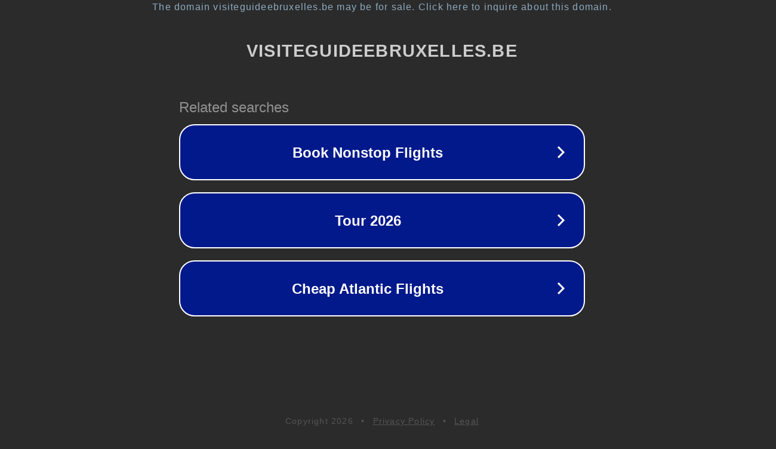

--- FILE ---
content_type: text/html; charset=utf-8
request_url: https://visiteguideebruxelles.be/visite-guidee-bruxelles-266/
body_size: 1110
content:
<!doctype html>
<html data-adblockkey="MFwwDQYJKoZIhvcNAQEBBQADSwAwSAJBANDrp2lz7AOmADaN8tA50LsWcjLFyQFcb/P2Txc58oYOeILb3vBw7J6f4pamkAQVSQuqYsKx3YzdUHCvbVZvFUsCAwEAAQ==_ZlJLDG0oJIv5Q0EKz3+oBxZQ2cRwsAwWwd/NMBLDOPhuyxSFqIkf3+72Rh2hZaZpeFeber7I/M7gE+SFTkyHHQ==" lang="en" style="background: #2B2B2B;">
<head>
    <meta charset="utf-8">
    <meta name="viewport" content="width=device-width, initial-scale=1">
    <link rel="icon" href="[data-uri]">
    <link rel="preconnect" href="https://www.google.com" crossorigin>
</head>
<body>
<div id="target" style="opacity: 0"></div>
<script>window.park = "[base64]";</script>
<script src="/bTcgkIYRe.js"></script>
</body>
</html>
